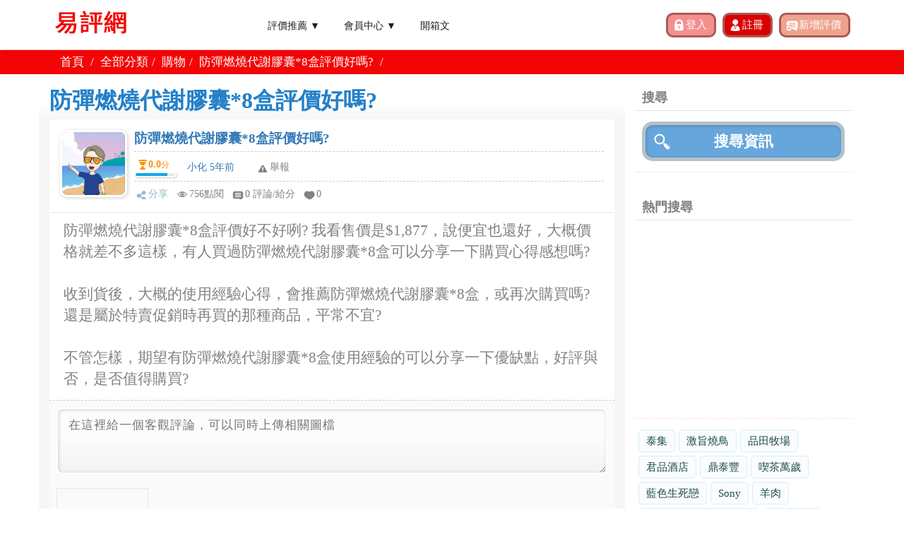

--- FILE ---
content_type: text/html; charset=UTF-8
request_url: https://reviewtw.com/reviews/review.php?id=27443
body_size: 11854
content:
<!DOCTYPE html>
<html lang="zh-tw">
<head>
	<meta charset="utf-8">
    <meta http-equiv="X-UA-Compatible" content="IE=edge">
	<meta http-equiv="Content-Language" content="zh-tw"> 
    <title>防彈燃燒代謝膠囊*8盒評價好嗎?|ReviewTw</title>
	<meta name="title" content="防彈燃燒代謝膠囊*8盒評價好嗎?|ReviewTw" />
	<meta name="description" content="防彈燃燒代謝膠囊*8盒評價好不好咧? 我看售價是$1,877，說便宜也還好，大概價格就差不多這樣，有人買過防彈燃燒代謝膠囊*8盒可以分享一下購買心得感想嗎?

收到貨後，大概的使用經驗心得，會推薦防彈燃燒代謝膠囊*8盒，或再次購買嗎? 還是屬於特賣促銷時再買的那種商品，平常不宜?

不管怎樣，期望有防彈燃燒代謝膠囊*8盒使用經驗的可以分享一下優缺點，好評與否，是否值得購買?" />
	<meta http-equiv="x-dns-prefetch-control" content="on">
	<meta http-equiv='cache-control' content='no-cache'>
	<meta http-equiv='expires' content='0'>
	<meta http-equiv='pragma' content='no-cache'>
    <meta name="viewport" content="width=device-width, initial-scale=1">
	<meta name="robots" content="index,follow" />	
	<meta property="og:site_name" content="易評網"/>
	<meta property="og:title" content="防彈燃燒代謝膠囊*8盒評價好嗎?|ReviewTw" />
	<meta property="og:url" content="https://reviewtw.com/reviews/review.php?id=27443" />
	<meta property="og:type" content="article" />
	<meta property="og:description" content="防彈燃燒代謝膠囊*8盒評價好不好咧? 我看售價是$1,877，說便宜也還好，大概價格就差不多這樣，有人買過防彈燃燒代謝膠囊*8盒可以分享一下購買心得感想嗎?

收到貨後，大概的使用經驗心得，會推薦防彈燃燒代謝膠囊*8盒，或再次購買嗎? 還是屬於特賣促銷時再買的那種商品，平常不宜?

不管怎樣，期望有防彈燃燒代謝膠囊*8盒使用經驗的可以分享一下優缺點，好評與否，是否值得購買?" />
	<meta property="og:image:type" content="image/jpeg" />
	<meta property="og:image" content="https://reviewtw.com/upload/mark/" />
	<meta property="fb:app_id" content="486541025281725" />	
	<meta property="og:image:width" content="720" />
	<meta property="og:image:height" content="540" />
	  
	<link rel="shortcut icon" href="/favicon.ico" > 
<link href="/public/css/css.css?_1633316433" rel="stylesheet"> 
<link href="/public/css/blog.css?_1588262246" rel="stylesheet"> 
<link href="/public/css/bootstrap.min.css" rel="stylesheet"> 
<link href="/public/css/jquery-ui.min.css" rel="stylesheet"> 
<link href="/public/css/jquery-confirm.min.css" rel="stylesheet"> 
<script src="/public/js/jquery-1.11.2.min.js"></script>   
<script src="/public/js/bootstrap.min.js"></script> 
<script src="/public/js/jquery-ui.min.js"></script> 
<script src="/public/js/jquery-confirm.min.js"></script>
<!-- Google Tag Manager -->
<script>(function(w,d,s,l,i){w[l]=w[l]||[];w[l].push({'gtm.start':
new Date().getTime(),event:'gtm.js'});var f=d.getElementsByTagName(s)[0],
j=d.createElement(s),dl=l!='dataLayer'?'&l='+l:'';j.async=true;j.src=
'https://www.googletagmanager.com/gtm.js?id='+i+dl;f.parentNode.insertBefore(j,f);
})(window,document,'script','dataLayer','GTM-P4R2K3C');</script>
<!-- End Google Tag Manager --></head> 
<script data-ad-client="ca-pub-6243631281175197" async src="https://pagead2.googlesyndication.com/pagead/js/adsbygoogle.js"></script>
<link href="/public/css/review.css" rel="stylesheet" type="text/css">
<link href="/public/css/nanogallery2.woff.min.css" rel="stylesheet" type="text/css">
<link href="/public/css/nanogallery2.min.css" rel="stylesheet" type="text/css">
<script src="/public/js/jquery.nanogallery2.js?_=1"></script>


<body class="fixed-header loaded fixed" style="">
<div class="page-box">
<div class="page-box-content">

<div id="fb-root"></div>
<script async defer crossorigin="anonymous" src="https://connect.facebook.net/zh_TW/sdk.js#xfbml=1&version=v7.0&appId=486541025281725&autoLogAppEvents=1"></script>

<!-- Google Tag Manager (noscript) -->
<noscript><iframe src="https://www.googletagmanager.com/ns.html?id=GTM-P4R2K3C"
height="0" width="0" style="display:none;visibility:hidden"></iframe></noscript>
<!-- End Google Tag Manager (noscript) -->
	<header class="header header-two">
	  <div class="header-wrapper">
		<div class="container">
		  <div class="row">
			<div class="col-xs-4 col-md-2 col-lg-3 logo-box">
			  <div class="logo">
				<a href="/">
				  <img src="/public/images/logo.png" class="logo-img" alt="易評網">
				</a> 
			  </div>
			</div><!-- .logo-box -->
			
			<div class="col-xs-8 col-md-10 col-lg-9 right-box">
			  <div class="right-box-wrapper"> 
				<div class="header-icons top_r_sel_box">
										<input class="top_rsel_bbt top_sel_bbt_b" id="btn-login" type="submit" value="登入">
					<input class="top_rsel_bbt top_sel_bbt_c" id="btn-register" type="submit" value="註冊">
										<input class="top_rsel_bbt top_sel_bbt_d" id="btn-add-review" type="submit" value="新增評價">
				</div>
				<script>

					$("#btn-logout")
						.click(function(){
							location="/member/logout.php";
						})

					$("#btn-login")
						.click(function(){
							location="/member/login.php";
						})

					$("#btn-register")
						.click(function(){
							location="/member/register.php";
						})

					$("#btn-add-review")
						.click(function(){
							location="/reviews/review_add.php";
						})
					function member_sub_toggle(){
						$("#member_sub").toggle();
					}
					function blog_sub_toggle(){
						$("#blog_sub").toggle();
					}
				</script>


				<div class="primary">
				  <div class="navbar navbar-default" role="navigation">
					<button type="button" class="navbar-toggle btn-navbar collapsed" data-toggle="collapse" data-target=".primary .navbar-collapse">
					  <span class="text">選單</span>
					  <span class="icon-bar"></span>
					  <span class="icon-bar"></span>
					  <span class="icon-bar"></span>
					</button>
		  
					<nav class="collapse collapsing navbar-collapse">

					<ul class="nav navbar-nav navbar-center">
						<li class="parent">
							<a href="/reviews/review_list.php">評價推薦 ▼</a>
							<ul class="sub">
								<li><a href='https://reviewtw.com/reviews/review_list.php?cat=1'>旅遊</a></li><li><a href='https://reviewtw.com/reviews/review_list.php?cat=2'>商業</a></li><li><a href='https://reviewtw.com/reviews/review_list.php?cat=3'>品牌</a></li><li><a href='https://reviewtw.com/reviews/review_list.php?cat=4'>電影</a></li><li><a href='https://reviewtw.com/reviews/review_list.php?cat=5'>音樂</a></li><li><a href='https://reviewtw.com/reviews/review_list.php?cat=8'>餐廳</a></li><li><a href='https://reviewtw.com/reviews/review_list.php?cat=9'>影集</a></li><li><a href='https://reviewtw.com/reviews/review_list.php?cat=11'>購物</a></li><li><a href='https://reviewtw.com/reviews/review_list.php?cat=12'>書籍</a></li><li><a href='https://reviewtw.com/reviews/review_list.php?cat=31'>房地產</a></li><li><a href='https://reviewtw.com/reviews/review_list.php?cat=33'>投資</a></li><li><a href='https://reviewtw.com/reviews/review_list.php?cat=34'>服務</a></li>    
							</ul>
						</li> 
						<li class="parent">
							<a href="jascript:void(0);" onclick=member_sub_toggle()>會員中心 ▼</a>
							<ul class="sub" id='member_sub'>
																	<li><a href="/member/register.php">註冊</a></li>
									<li><a href="/member/login.php">登入</a></li>
															</ul>
						</li>
						 
						<li class="parent"><a href="/blog/blog_public.php">開箱文</a></li>
						 
					</ul>
					</nav>

				  </div>
				</div><!-- .primary -->
			  </div>
			</div>
			 
		</div>
	  </div><!-- .header-wrapper -->
	</header><!-- .header -->

	<div class="breadcrumb-box">
		<div class="container">
			<ul class="breadcrumb revie_main_bar">
				<li><a href="/">首頁</a> </li> 
				<li><a href="https://reviewtw.com/reviews/review_list.php">全部分類</a></li><li><a href="https://reviewtw.com/reviews/review_list.php?cat=11">購物</a></li><li>防彈燃燒代謝膠囊*8盒評價好嗎?</li>				<li>
					<div class="fb-share-button" data-href="https://reviewtw.com/" data-layout="button_count" data-size="small"><a target="_blank" href="https://www.facebook.com/sharer/sharer.php?u=https%3A%2F%2Freviewtw.com%2F&amp;src=sdkpreparse" class="fb-xfbml-parse-ignore">分享</a></div>
				</li>
			</ul>	
		</div>
	</div><!-- .breadcrumb-box && $_GET['test']=='' -->

	 
	<section id="main">

		<div class="container" style='padding:0'>

			<div class="revie_inpage_left">
				<div class="revie_inl_title">防彈燃燒代謝膠囊*8盒評價好嗎?</div>

				<div class="revie_subject_zone">
										<div class="revie_subject_bars">



						<div class="revie_subj_zone">
						  <div class="revie_subj_usepix">
							<img src="/upload/cust_image/head_102.jpeg?_=172791383">
						  </div>
						  <div class="revie_subj_redata">
							<div class="revie_subj_title">
							  <h3>
								<a href="">防彈燃燒代謝膠囊*8盒評價好嗎?</a>
							  </h3>
							</div>
							<div class="revie_subj_popid">
							  <div>
								<div class="revie_orpo_nober"><p><b>0.0</b><small>分</small></p></div>
								<div class="rever_down_bar"><div class="rever_down_line"></div></div>
							  </div>
							  <p>
								<a href="https://reviewtw.com/reviews/review_public.php?mid=102">小化 5年前</a>
							  </p>
							  <div class="revie_list_rep"><a class="pointer btn-report">舉報</a></div>
							</div>
							<ul class="">
							  <li class="reive_list_sha">
								<a href="https://www.facebook.com/sharer/sharer.php?app_id=232273634441157&amp;kid_directed_site=0&amp;sdk=joey&amp;u=https://reviewtw.com/reviews/review.php?id=27443&amp;display=popup&amp;ref=plugin&amp;src=share_button" target="_blank">分享</a>
							  </li>
							  <li class="reive_list_att"><p>756點閱</p></li>
							  <li class="reive_list_cli"><a href="https://reviewtw.com/reviews/review.php?id=27443">0 評論/給分</a></li>
							  <li class="reive_list_lik"><a class="like_btn" data-id="27443">0</a></li>
							  
							</ul>
						  </div>
						</div>




						
						
						<div class="revie_comm_in report" style='display:none;' > 
							<ul class="revie_posted_bar">
								<li class="revie_main_ltxt">小化 您好!</li>
								<li class="revie_posted_posin"><input class="comm_in_text" type="text" id="report_text" placeholder="請說明檢舉原因"></li>
							</ul> 
							<div class="revie_comment_bar"> 
								<input class="report_bbt" type="button" value="確認送出" data-article-id="27443" data-text-id='report_text' data-cmd='report'>
							</div>
						</div> 
						
						<div class="revie_main_ltxt" style='font-size: 1.5em;'>防彈燃燒代謝膠囊*8盒評價好不好咧? 我看售價是$1,877，說便宜也還好，大概價格就差不多這樣，有人買過防彈燃燒代謝膠囊*8盒可以分享一下購買心得感想嗎?<br />
<br />
收到貨後，大概的使用經驗心得，會推薦防彈燃燒代謝膠囊*8盒，或再次購買嗎? 還是屬於特賣促銷時再買的那種商品，平常不宜?<br />
<br />
不管怎樣，期望有防彈燃燒代謝膠囊*8盒使用經驗的可以分享一下優缺點，好評與否，是否值得購買?</div>
						<div class="revie_subject_bars" id="div_at_img" style="display:none;">
							<div class="revie_subj_zone">
							<span ><image id="at_img" onclick='PreviewImage(this)' style='cursor:pointer;min-width:320px;max-width:100%;display:inline-table' src=''/></span>		
							</div>
						</div>
						
						<div class="revie_comm_in" data-article-id="27443">
							<input type="file"  onchange="readURL(this)"  name="cm_image" id="cm_image" style='display:none'> 
							<ul class="revie_posted_bar">
								<li class="revie_posted_posin_s"><textarea class='remember' id='comment_text' placeholder="在這裡給一個客觀評論，可以同時上傳相關圖檔" required></textarea></li>
							</ul> 



							<div class="row ">
								<div class="form-group col-sm-12">
									<div class="inline" style='display:none'> 
										<div id="slider_y" class='inline' style="height:250px;"></div>
										<canvas id="canvas" width="250" height="250"></canvas>  
										<div id="slider_x" style="width:250px;margin:0 0 20px 15px"></div>
									</div>
									<ul class="blin_comcato" id="btn_upload_open_div">
										<li id="btn_upload_open" class='upload'><a href="javascript:void(0)"  ><img src="/public/images/camera.png"></a></li> 
									</ul> 
								</div>
								<div class="inline" width="100%" style='display:none'> 
									<img id='upload_pohto'></img>  
								</div> 
							</div> 


							<div class="row ">
								<div class="form-group col-sm-12">
									<label>參考網址<span class="text-red">選填外部連結網址</span></label>
									<div class="input-group">
										<span class="input-group-addon mem_linp_tit">&nbsp;</span>
										<span class="mem_linp_bar">
											<input type="text" name="ext_url" id='ext_url' placeholder="選填外部連結網址" value="" class="remember form-control" autocomplete="off" >
										</span>
									</div>
									<label class="help-block with-errors"></label>
								</div>
							</div>

							<div class="revie_reply_bar">
								<ul id='article_score'>
									<div class="revie_fon_tit">給分</div>
									<li class="revie_fon"><span>1</span></li>
									<li class="revie_fon"><span>2</span></li>
									<li class="revie_fon"><span>3</span></li>
									<li class="revie_fon"><span>4</span></li>
									<li class="revie_fon"><span>5</span></li>
								</ul>
							</div>

							<div class="revie_comment_bar rcb"> 
								<div class="revie_posted_pop image_my_pc" style="display:inline-block;vertical-align: middle;margin-top: -5px; background-image:url()"></div>
								<input class="comment_bbt" type="button" value="確認送出" data-article-id="27443">
							</div>
						</div> 

											
					</div>
					
				</div>

				<div class="">
					<script async src="https://pagead2.googlesyndication.com/pagead/js/adsbygoogle.js"></script>
<!-- reviewtw_responsive -->
<ins class="adsbygoogle"
     style="display:block"
     data-ad-client="ca-pub-6243631281175197"
     data-ad-slot="8755142867"
     data-ad-format="auto"
     data-full-width-responsive="true"></ins>
<script>
     (adsbygoogle = window.adsbygoogle || []).push({});
</script>				</div>

				<div class="revie_subject_zone">

					<div class="revie_inl_subtitle">其他相關流行評價</div>
						
										





				

						

					<div class="revie_subject_bars">

						<div class="revie_subj_zone">
						  <div class="revie_subj_usepix">
							<img id="other_list_image_id_108407" src="/upload/cust_image/default_photo.png">
						  </div>
						  <div class="revie_subj_redata">
							<div class="revie_subj_title">
							  <h3>
								<a href="https://reviewtw.com/reviews/review.php?id=108407">nimifdsepd</a>
							  </h3>
							</div>
							<div class="revie_subj_popid">
							  <div>
								<div class="revie_orpo_nober"><p><b>0.0</b><small>分</small></p></div>
								<div class="rever_down_bar"><div class="rever_down_line"></div></div>
							  </div>
							  <p>
								<a href="">gxyhdqvojl 16小時前</a>
							  </p>
							  <div class="revie_list_rep"><a class="pointer btn-report" href="https://reviewtw.com/reviews/review.php?report=1&id=108407">舉報</a></div>
							</div>
							<ul class="">
							  <li class="reive_list_sha">
								<a href="https://www.facebook.com/sharer/sharer.php?app_id=232273634441157&amp;kid_directed_site=0&amp;sdk=joey&amp;u=https://reviewtw.com/reviews/review.php?id=108407&amp;display=popup&amp;ref=plugin&amp;src=share_button" target="_blank">分享</a>
							  </li>
							  <li class="reive_list_att"><p>16點閱</p></li>
							  <li class="reive_list_cli"><a href="https://reviewtw.com/reviews/review.php?id=108407">0 評論/給分</a></li>
							  <li class="reive_list_lik"><a class="like_btn" data-id='108407'>0</a></li>
							  
							</ul>
						  </div>
						</div>







						
						 
					</div>
										





				

						

					<div class="revie_subject_bars">

						<div class="revie_subj_zone">
						  <div class="revie_subj_usepix">
							<img id="other_list_image_id_108406" src="/upload/cust_image/default_photo.png">
						  </div>
						  <div class="revie_subj_redata">
							<div class="revie_subj_title">
							  <h3>
								<a href="https://reviewtw.com/reviews/review.php?id=108406">lduyxjtsmh</a>
							  </h3>
							</div>
							<div class="revie_subj_popid">
							  <div>
								<div class="revie_orpo_nober"><p><b>0.0</b><small>分</small></p></div>
								<div class="rever_down_bar"><div class="rever_down_line"></div></div>
							  </div>
							  <p>
								<a href="">rqtnjtglgy 1天前</a>
							  </p>
							  <div class="revie_list_rep"><a class="pointer btn-report" href="https://reviewtw.com/reviews/review.php?report=1&id=108406">舉報</a></div>
							</div>
							<ul class="">
							  <li class="reive_list_sha">
								<a href="https://www.facebook.com/sharer/sharer.php?app_id=232273634441157&amp;kid_directed_site=0&amp;sdk=joey&amp;u=https://reviewtw.com/reviews/review.php?id=108406&amp;display=popup&amp;ref=plugin&amp;src=share_button" target="_blank">分享</a>
							  </li>
							  <li class="reive_list_att"><p>24點閱</p></li>
							  <li class="reive_list_cli"><a href="https://reviewtw.com/reviews/review.php?id=108406">0 評論/給分</a></li>
							  <li class="reive_list_lik"><a class="like_btn" data-id='108406'>0</a></li>
							  
							</ul>
						  </div>
						</div>







						
						 
					</div>
										





				

						

					<div class="revie_subject_bars">

						<div class="revie_subj_zone">
						  <div class="revie_subj_usepix">
							<img id="other_list_image_id_108405" src="/upload/cust_image/default_photo.png">
						  </div>
						  <div class="revie_subj_redata">
							<div class="revie_subj_title">
							  <h3>
								<a href="https://reviewtw.com/reviews/review.php?id=108405">WUqIUQDFGidChreGaOwDvdY</a>
							  </h3>
							</div>
							<div class="revie_subj_popid">
							  <div>
								<div class="revie_orpo_nober"><p><b>0.0</b><small>分</small></p></div>
								<div class="rever_down_bar"><div class="rever_down_line"></div></div>
							  </div>
							  <p>
								<a href="">SfXPeJccfvRPmvAVG 2天前</a>
							  </p>
							  <div class="revie_list_rep"><a class="pointer btn-report" href="https://reviewtw.com/reviews/review.php?report=1&id=108405">舉報</a></div>
							</div>
							<ul class="">
							  <li class="reive_list_sha">
								<a href="https://www.facebook.com/sharer/sharer.php?app_id=232273634441157&amp;kid_directed_site=0&amp;sdk=joey&amp;u=https://reviewtw.com/reviews/review.php?id=108405&amp;display=popup&amp;ref=plugin&amp;src=share_button" target="_blank">分享</a>
							  </li>
							  <li class="reive_list_att"><p>24點閱</p></li>
							  <li class="reive_list_cli"><a href="https://reviewtw.com/reviews/review.php?id=108405">0 評論/給分</a></li>
							  <li class="reive_list_lik"><a class="like_btn" data-id='108405'>0</a></li>
							  
							</ul>
						  </div>
						</div>







						
						 
					</div>
										





				

						

					<div class="revie_subject_bars">

						<div class="revie_subj_zone">
						  <div class="revie_subj_usepix">
							<img id="other_list_image_id_108404" src="/upload/cust_image/default_photo.png">
						  </div>
						  <div class="revie_subj_redata">
							<div class="revie_subj_title">
							  <h3>
								<a href="https://reviewtw.com/reviews/review.php?id=108404">wmdgtlznsl</a>
							  </h3>
							</div>
							<div class="revie_subj_popid">
							  <div>
								<div class="revie_orpo_nober"><p><b>0.0</b><small>分</small></p></div>
								<div class="rever_down_bar"><div class="rever_down_line"></div></div>
							  </div>
							  <p>
								<a href="">yoehldgyik 2天前</a>
							  </p>
							  <div class="revie_list_rep"><a class="pointer btn-report" href="https://reviewtw.com/reviews/review.php?report=1&id=108404">舉報</a></div>
							</div>
							<ul class="">
							  <li class="reive_list_sha">
								<a href="https://www.facebook.com/sharer/sharer.php?app_id=232273634441157&amp;kid_directed_site=0&amp;sdk=joey&amp;u=https://reviewtw.com/reviews/review.php?id=108404&amp;display=popup&amp;ref=plugin&amp;src=share_button" target="_blank">分享</a>
							  </li>
							  <li class="reive_list_att"><p>24點閱</p></li>
							  <li class="reive_list_cli"><a href="https://reviewtw.com/reviews/review.php?id=108404">0 評論/給分</a></li>
							  <li class="reive_list_lik"><a class="like_btn" data-id='108404'>0</a></li>
							  
							</ul>
						  </div>
						</div>







						
						 
					</div>
										





				

						

					<div class="revie_subject_bars">

						<div class="revie_subj_zone">
						  <div class="revie_subj_usepix">
							<img id="other_list_image_id_108403" src="/upload/cust_image/default_photo.png">
						  </div>
						  <div class="revie_subj_redata">
							<div class="revie_subj_title">
							  <h3>
								<a href="https://reviewtw.com/reviews/review.php?id=108403">oujmxsguon</a>
							  </h3>
							</div>
							<div class="revie_subj_popid">
							  <div>
								<div class="revie_orpo_nober"><p><b>0.0</b><small>分</small></p></div>
								<div class="rever_down_bar"><div class="rever_down_line"></div></div>
							  </div>
							  <p>
								<a href="">plhwiwshuq 2天前</a>
							  </p>
							  <div class="revie_list_rep"><a class="pointer btn-report" href="https://reviewtw.com/reviews/review.php?report=1&id=108403">舉報</a></div>
							</div>
							<ul class="">
							  <li class="reive_list_sha">
								<a href="https://www.facebook.com/sharer/sharer.php?app_id=232273634441157&amp;kid_directed_site=0&amp;sdk=joey&amp;u=https://reviewtw.com/reviews/review.php?id=108403&amp;display=popup&amp;ref=plugin&amp;src=share_button" target="_blank">分享</a>
							  </li>
							  <li class="reive_list_att"><p>30點閱</p></li>
							  <li class="reive_list_cli"><a href="https://reviewtw.com/reviews/review.php?id=108403">0 評論/給分</a></li>
							  <li class="reive_list_lik"><a class="like_btn" data-id='108403'>0</a></li>
							  
							</ul>
						  </div>
						</div>







						
						 
					</div>
										





				

						

					<div class="revie_subject_bars">

						<div class="revie_subj_zone">
						  <div class="revie_subj_usepix">
							<img id="other_list_image_id_108402" src="/upload/cust_image/default_photo.png">
						  </div>
						  <div class="revie_subj_redata">
							<div class="revie_subj_title">
							  <h3>
								<a href="https://reviewtw.com/reviews/review.php?id=108402">kgxihkygeq</a>
							  </h3>
							</div>
							<div class="revie_subj_popid">
							  <div>
								<div class="revie_orpo_nober"><p><b>0.0</b><small>分</small></p></div>
								<div class="rever_down_bar"><div class="rever_down_line"></div></div>
							  </div>
							  <p>
								<a href="">vmsgsrvgpn 2天前</a>
							  </p>
							  <div class="revie_list_rep"><a class="pointer btn-report" href="https://reviewtw.com/reviews/review.php?report=1&id=108402">舉報</a></div>
							</div>
							<ul class="">
							  <li class="reive_list_sha">
								<a href="https://www.facebook.com/sharer/sharer.php?app_id=232273634441157&amp;kid_directed_site=0&amp;sdk=joey&amp;u=https://reviewtw.com/reviews/review.php?id=108402&amp;display=popup&amp;ref=plugin&amp;src=share_button" target="_blank">分享</a>
							  </li>
							  <li class="reive_list_att"><p>29點閱</p></li>
							  <li class="reive_list_cli"><a href="https://reviewtw.com/reviews/review.php?id=108402">0 評論/給分</a></li>
							  <li class="reive_list_lik"><a class="like_btn" data-id='108402'>0</a></li>
							  
							</ul>
						  </div>
						</div>







						
						 
					</div>
										





				

						

					<div class="revie_subject_bars">

						<div class="revie_subj_zone">
						  <div class="revie_subj_usepix">
							<img id="other_list_image_id_108401" src="/upload/cust_image/default_photo.png">
						  </div>
						  <div class="revie_subj_redata">
							<div class="revie_subj_title">
							  <h3>
								<a href="https://reviewtw.com/reviews/review.php?id=108401">tennnzesmp</a>
							  </h3>
							</div>
							<div class="revie_subj_popid">
							  <div>
								<div class="revie_orpo_nober"><p><b>0.0</b><small>分</small></p></div>
								<div class="rever_down_bar"><div class="rever_down_line"></div></div>
							  </div>
							  <p>
								<a href="">fjjmwrsuyj 2天前</a>
							  </p>
							  <div class="revie_list_rep"><a class="pointer btn-report" href="https://reviewtw.com/reviews/review.php?report=1&id=108401">舉報</a></div>
							</div>
							<ul class="">
							  <li class="reive_list_sha">
								<a href="https://www.facebook.com/sharer/sharer.php?app_id=232273634441157&amp;kid_directed_site=0&amp;sdk=joey&amp;u=https://reviewtw.com/reviews/review.php?id=108401&amp;display=popup&amp;ref=plugin&amp;src=share_button" target="_blank">分享</a>
							  </li>
							  <li class="reive_list_att"><p>34點閱</p></li>
							  <li class="reive_list_cli"><a href="https://reviewtw.com/reviews/review.php?id=108401">0 評論/給分</a></li>
							  <li class="reive_list_lik"><a class="like_btn" data-id='108401'>0</a></li>
							  
							</ul>
						  </div>
						</div>







						
						 
					</div>
										





				

						

					<div class="revie_subject_bars">

						<div class="revie_subj_zone">
						  <div class="revie_subj_usepix">
							<img id="other_list_image_id_108400" src="/upload/cust_image/default_photo.png">
						  </div>
						  <div class="revie_subj_redata">
							<div class="revie_subj_title">
							  <h3>
								<a href="https://reviewtw.com/reviews/review.php?id=108400">qpopijkgfl</a>
							  </h3>
							</div>
							<div class="revie_subj_popid">
							  <div>
								<div class="revie_orpo_nober"><p><b>0.0</b><small>分</small></p></div>
								<div class="rever_down_bar"><div class="rever_down_line"></div></div>
							  </div>
							  <p>
								<a href="">shrlskmztg 3天前</a>
							  </p>
							  <div class="revie_list_rep"><a class="pointer btn-report" href="https://reviewtw.com/reviews/review.php?report=1&id=108400">舉報</a></div>
							</div>
							<ul class="">
							  <li class="reive_list_sha">
								<a href="https://www.facebook.com/sharer/sharer.php?app_id=232273634441157&amp;kid_directed_site=0&amp;sdk=joey&amp;u=https://reviewtw.com/reviews/review.php?id=108400&amp;display=popup&amp;ref=plugin&amp;src=share_button" target="_blank">分享</a>
							  </li>
							  <li class="reive_list_att"><p>41點閱</p></li>
							  <li class="reive_list_cli"><a href="https://reviewtw.com/reviews/review.php?id=108400">0 評論/給分</a></li>
							  <li class="reive_list_lik"><a class="like_btn" data-id='108400'>0</a></li>
							  
							</ul>
						  </div>
						</div>







						
						 
					</div>
										





				

						

					<div class="revie_subject_bars">

						<div class="revie_subj_zone">
						  <div class="revie_subj_usepix">
							<img id="other_list_image_id_108399" src="/upload/cust_image/default_photo.png">
						  </div>
						  <div class="revie_subj_redata">
							<div class="revie_subj_title">
							  <h3>
								<a href="https://reviewtw.com/reviews/review.php?id=108399">hugsgodiex</a>
							  </h3>
							</div>
							<div class="revie_subj_popid">
							  <div>
								<div class="revie_orpo_nober"><p><b>0.0</b><small>分</small></p></div>
								<div class="rever_down_bar"><div class="rever_down_line"></div></div>
							  </div>
							  <p>
								<a href="">wkervpjqfr 3天前</a>
							  </p>
							  <div class="revie_list_rep"><a class="pointer btn-report" href="https://reviewtw.com/reviews/review.php?report=1&id=108399">舉報</a></div>
							</div>
							<ul class="">
							  <li class="reive_list_sha">
								<a href="https://www.facebook.com/sharer/sharer.php?app_id=232273634441157&amp;kid_directed_site=0&amp;sdk=joey&amp;u=https://reviewtw.com/reviews/review.php?id=108399&amp;display=popup&amp;ref=plugin&amp;src=share_button" target="_blank">分享</a>
							  </li>
							  <li class="reive_list_att"><p>42點閱</p></li>
							  <li class="reive_list_cli"><a href="https://reviewtw.com/reviews/review.php?id=108399">0 評論/給分</a></li>
							  <li class="reive_list_lik"><a class="like_btn" data-id='108399'>0</a></li>
							  
							</ul>
						  </div>
						</div>







						
						 
					</div>
										





				

						

					<div class="revie_subject_bars">

						<div class="revie_subj_zone">
						  <div class="revie_subj_usepix">
							<img id="other_list_image_id_108398" src="/upload/cust_image/default_photo.png">
						  </div>
						  <div class="revie_subj_redata">
							<div class="revie_subj_title">
							  <h3>
								<a href="https://reviewtw.com/reviews/review.php?id=108398">liksqxmqmr</a>
							  </h3>
							</div>
							<div class="revie_subj_popid">
							  <div>
								<div class="revie_orpo_nober"><p><b>0.0</b><small>分</small></p></div>
								<div class="rever_down_bar"><div class="rever_down_line"></div></div>
							  </div>
							  <p>
								<a href="">pnvwtsvjdj 4天前</a>
							  </p>
							  <div class="revie_list_rep"><a class="pointer btn-report" href="https://reviewtw.com/reviews/review.php?report=1&id=108398">舉報</a></div>
							</div>
							<ul class="">
							  <li class="reive_list_sha">
								<a href="https://www.facebook.com/sharer/sharer.php?app_id=232273634441157&amp;kid_directed_site=0&amp;sdk=joey&amp;u=https://reviewtw.com/reviews/review.php?id=108398&amp;display=popup&amp;ref=plugin&amp;src=share_button" target="_blank">分享</a>
							  </li>
							  <li class="reive_list_att"><p>46點閱</p></li>
							  <li class="reive_list_cli"><a href="https://reviewtw.com/reviews/review.php?id=108398">0 評論/給分</a></li>
							  <li class="reive_list_lik"><a class="like_btn" data-id='108398'>0</a></li>
							  
							</ul>
						  </div>
						</div>







						
						 
					</div>
										





				

						

					<div class="revie_subject_bars">

						<div class="revie_subj_zone">
						  <div class="revie_subj_usepix">
							<img id="other_list_image_id_108397" src="/upload/cust_image/default_photo.png">
						  </div>
						  <div class="revie_subj_redata">
							<div class="revie_subj_title">
							  <h3>
								<a href="https://reviewtw.com/reviews/review.php?id=108397">yonsdynkqi</a>
							  </h3>
							</div>
							<div class="revie_subj_popid">
							  <div>
								<div class="revie_orpo_nober"><p><b>0.0</b><small>分</small></p></div>
								<div class="rever_down_bar"><div class="rever_down_line"></div></div>
							  </div>
							  <p>
								<a href="">nxoxrhpeer 4天前</a>
							  </p>
							  <div class="revie_list_rep"><a class="pointer btn-report" href="https://reviewtw.com/reviews/review.php?report=1&id=108397">舉報</a></div>
							</div>
							<ul class="">
							  <li class="reive_list_sha">
								<a href="https://www.facebook.com/sharer/sharer.php?app_id=232273634441157&amp;kid_directed_site=0&amp;sdk=joey&amp;u=https://reviewtw.com/reviews/review.php?id=108397&amp;display=popup&amp;ref=plugin&amp;src=share_button" target="_blank">分享</a>
							  </li>
							  <li class="reive_list_att"><p>46點閱</p></li>
							  <li class="reive_list_cli"><a href="https://reviewtw.com/reviews/review.php?id=108397">0 評論/給分</a></li>
							  <li class="reive_list_lik"><a class="like_btn" data-id='108397'>0</a></li>
							  
							</ul>
						  </div>
						</div>







						
						 
					</div>
										





				

						

					<div class="revie_subject_bars">

						<div class="revie_subj_zone">
						  <div class="revie_subj_usepix">
							<img id="other_list_image_id_108396" src="/upload/cust_image/default_photo.png">
						  </div>
						  <div class="revie_subj_redata">
							<div class="revie_subj_title">
							  <h3>
								<a href="https://reviewtw.com/reviews/review.php?id=108396">zftztjglyh</a>
							  </h3>
							</div>
							<div class="revie_subj_popid">
							  <div>
								<div class="revie_orpo_nober"><p><b>0.0</b><small>分</small></p></div>
								<div class="rever_down_bar"><div class="rever_down_line"></div></div>
							  </div>
							  <p>
								<a href="">yhiksmtums 4天前</a>
							  </p>
							  <div class="revie_list_rep"><a class="pointer btn-report" href="https://reviewtw.com/reviews/review.php?report=1&id=108396">舉報</a></div>
							</div>
							<ul class="">
							  <li class="reive_list_sha">
								<a href="https://www.facebook.com/sharer/sharer.php?app_id=232273634441157&amp;kid_directed_site=0&amp;sdk=joey&amp;u=https://reviewtw.com/reviews/review.php?id=108396&amp;display=popup&amp;ref=plugin&amp;src=share_button" target="_blank">分享</a>
							  </li>
							  <li class="reive_list_att"><p>44點閱</p></li>
							  <li class="reive_list_cli"><a href="https://reviewtw.com/reviews/review.php?id=108396">0 評論/給分</a></li>
							  <li class="reive_list_lik"><a class="like_btn" data-id='108396'>0</a></li>
							  
							</ul>
						  </div>
						</div>







						
						 
					</div>
										





				

						

					<div class="revie_subject_bars">

						<div class="revie_subj_zone">
						  <div class="revie_subj_usepix">
							<img id="other_list_image_id_108395" src="/upload/cust_image/default_photo.png">
						  </div>
						  <div class="revie_subj_redata">
							<div class="revie_subj_title">
							  <h3>
								<a href="https://reviewtw.com/reviews/review.php?id=108395">dqyuuvwlxw</a>
							  </h3>
							</div>
							<div class="revie_subj_popid">
							  <div>
								<div class="revie_orpo_nober"><p><b>0.0</b><small>分</small></p></div>
								<div class="rever_down_bar"><div class="rever_down_line"></div></div>
							  </div>
							  <p>
								<a href="">vsdlsqfyfe 5天前</a>
							  </p>
							  <div class="revie_list_rep"><a class="pointer btn-report" href="https://reviewtw.com/reviews/review.php?report=1&id=108395">舉報</a></div>
							</div>
							<ul class="">
							  <li class="reive_list_sha">
								<a href="https://www.facebook.com/sharer/sharer.php?app_id=232273634441157&amp;kid_directed_site=0&amp;sdk=joey&amp;u=https://reviewtw.com/reviews/review.php?id=108395&amp;display=popup&amp;ref=plugin&amp;src=share_button" target="_blank">分享</a>
							  </li>
							  <li class="reive_list_att"><p>42點閱</p></li>
							  <li class="reive_list_cli"><a href="https://reviewtw.com/reviews/review.php?id=108395">0 評論/給分</a></li>
							  <li class="reive_list_lik"><a class="like_btn" data-id='108395'>0</a></li>
							  
							</ul>
						  </div>
						</div>







						
						 
					</div>
										





				

						

					<div class="revie_subject_bars">

						<div class="revie_subj_zone">
						  <div class="revie_subj_usepix">
							<img id="other_list_image_id_108394" src="/upload/cust_image/default_photo.png">
						  </div>
						  <div class="revie_subj_redata">
							<div class="revie_subj_title">
							  <h3>
								<a href="https://reviewtw.com/reviews/review.php?id=108394">zvdwjyrtww</a>
							  </h3>
							</div>
							<div class="revie_subj_popid">
							  <div>
								<div class="revie_orpo_nober"><p><b>0.0</b><small>分</small></p></div>
								<div class="rever_down_bar"><div class="rever_down_line"></div></div>
							  </div>
							  <p>
								<a href="">zifrdnmfki 5天前</a>
							  </p>
							  <div class="revie_list_rep"><a class="pointer btn-report" href="https://reviewtw.com/reviews/review.php?report=1&id=108394">舉報</a></div>
							</div>
							<ul class="">
							  <li class="reive_list_sha">
								<a href="https://www.facebook.com/sharer/sharer.php?app_id=232273634441157&amp;kid_directed_site=0&amp;sdk=joey&amp;u=https://reviewtw.com/reviews/review.php?id=108394&amp;display=popup&amp;ref=plugin&amp;src=share_button" target="_blank">分享</a>
							  </li>
							  <li class="reive_list_att"><p>62點閱</p></li>
							  <li class="reive_list_cli"><a href="https://reviewtw.com/reviews/review.php?id=108394">0 評論/給分</a></li>
							  <li class="reive_list_lik"><a class="like_btn" data-id='108394'>0</a></li>
							  
							</ul>
						  </div>
						</div>







						
						 
					</div>
										





				

						

					<div class="revie_subject_bars">

						<div class="revie_subj_zone">
						  <div class="revie_subj_usepix">
							<img id="other_list_image_id_108393" src="/upload/cust_image/default_photo.png">
						  </div>
						  <div class="revie_subj_redata">
							<div class="revie_subj_title">
							  <h3>
								<a href="https://reviewtw.com/reviews/review.php?id=108393">yzgmqwoyqx</a>
							  </h3>
							</div>
							<div class="revie_subj_popid">
							  <div>
								<div class="revie_orpo_nober"><p><b>0.0</b><small>分</small></p></div>
								<div class="rever_down_bar"><div class="rever_down_line"></div></div>
							  </div>
							  <p>
								<a href="">njgirehvqv 5天前</a>
							  </p>
							  <div class="revie_list_rep"><a class="pointer btn-report" href="https://reviewtw.com/reviews/review.php?report=1&id=108393">舉報</a></div>
							</div>
							<ul class="">
							  <li class="reive_list_sha">
								<a href="https://www.facebook.com/sharer/sharer.php?app_id=232273634441157&amp;kid_directed_site=0&amp;sdk=joey&amp;u=https://reviewtw.com/reviews/review.php?id=108393&amp;display=popup&amp;ref=plugin&amp;src=share_button" target="_blank">分享</a>
							  </li>
							  <li class="reive_list_att"><p>51點閱</p></li>
							  <li class="reive_list_cli"><a href="https://reviewtw.com/reviews/review.php?id=108393">0 評論/給分</a></li>
							  <li class="reive_list_lik"><a class="like_btn" data-id='108393'>0</a></li>
							  
							</ul>
						  </div>
						</div>







						
						 
					</div>
					 
				</div>	
			</div>

			<div class="revie_inpage_right">

				<div class="revie_inr_title">搜尋</div>


				<div class="revie_inr_bar revie_sher_box"> 
					<input class="inq_s_pix" type="submit" value="搜尋資訊"> 
				</div>

				<div class="revie_inr_title">熱門搜尋</div>

				<div class="revie_shebbt_bar">
					<script async src="https://pagead2.googlesyndication.com/pagead/js/adsbygoogle.js"></script>
<!-- reviewtw_responsive -->
<ins class="adsbygoogle"
     style="display:block"
     data-ad-client="ca-pub-6243631281175197"
     data-ad-slot="8755142867"
     data-ad-format="auto"
     data-full-width-responsive="true"></ins>
<script>
     (adsbygoogle = window.adsbygoogle || []).push({});
</script>				</div>

				<div class="revie_shebbt_bar">
					<ul class="">
						<li><a href='https://reviewtw.com/review/review_search.php?q=泰集'>泰集</a></li><li><a href='https://reviewtw.com/review/review_search.php?q=激旨燒鳥'>激旨燒鳥</a></li><li><a href='https://reviewtw.com/review/review_search.php?q=品田牧場'>品田牧場</a></li><li><a href='https://reviewtw.com/review/review_search.php?q=君品酒店'>君品酒店</a></li><li><a href='https://reviewtw.com/review/review_search.php?q=鼎泰豐'>鼎泰豐</a></li><li><a href='https://reviewtw.com/review/review_search.php?q=喫茶萬歲'>喫茶萬歲</a></li><li><a href='https://reviewtw.com/review/review_search.php?q=藍色生死戀'>藍色生死戀</a></li><li><a href='https://reviewtw.com/review/review_search.php?q=Sony'>Sony</a></li><li><a href='https://reviewtw.com/review/review_search.php?q=羊肉'>羊肉</a></li><li><a href='https://reviewtw.com/review/review_search.php?q=這種事、人家不知道啦'>這種事、人家不知道啦</a></li><li><a href='https://reviewtw.com/review/review_search.php?q=出閨閣記'>出閨閣記</a></li><li><a href='https://reviewtw.com/review/review_search.php?q=Xperia 1 II'>Xperia 1 II</a></li><li><a href='https://reviewtw.com/review/review_search.php?q=浪子回頭'>浪子回頭</a></li><li><a href='https://reviewtw.com/review/review_search.php?q=再見，不要再見'>再見，不要再見</a></li><li><a href='https://reviewtw.com/review/review_search.php?q=甜妻好廚藝'>甜妻好廚藝</a></li><li><a href='https://reviewtw.com/review/review_search.php?q=再見不要再見'>再見不要再見</a></li><li><a href='https://reviewtw.com/review/review_search.php?q=冬季戰爭'>冬季戰爭</a></li><li><a href='https://reviewtw.com/review/review_search.php?q=健身環大冒險'>健身環大冒險</a></li><li><a href='https://reviewtw.com/review/review_search.php?q=tinder評價'>tinder評價</a></li><li><a href='https://reviewtw.com/review/review_search.php?q=皮諾丘'>皮諾丘</a></li><li><a href='https://reviewtw.com/review/review_search.php?q=操作'>操作</a></li><li><a href='https://reviewtw.com/review/review_search.php?q=AOC電視'>AOC電視</a></li><li><a href='https://reviewtw.com/review/review_search.php?q=大淨氏'>大淨氏</a></li><li><a href='https://reviewtw.com/review/review_search.php?q=日勝新京站'>日勝新京站</a></li><li><a href='https://reviewtw.com/review/review_search.php?q=森友會'>森友會</a></li><li><a href='https://reviewtw.com/review/review_search.php?q=清運'>清運</a></li><li><a href='https://reviewtw.com/review/review_search.php?q=Switch'>Switch</a></li><li><a href='https://reviewtw.com/review/review_search.php?q=DCS-8300LH'>DCS-8300LH</a></li><li><a href='https://reviewtw.com/review/review_search.php?q=D-link DCS-8300L'>D-link DCS-8300L</a></li><li><a href='https://reviewtw.com/review/review_search.php?q=1028'>1028</a></li><li><a href='https://reviewtw.com/review/review_search.php?q=死亡艾莉絲'>死亡艾莉絲</a></li><li><a href='https://reviewtw.com/review/review_search.php?q=死亡愛麗絲'>死亡愛麗絲</a></li><li><a href='https://reviewtw.com/review/review_search.php?q=麥當勞'>麥當勞</a></li><li><a href='https://reviewtw.com/review/review_search.php?q=APM Monaco飾品評價?'>APM Monaco飾品評價?</a></li><li><a href='https://reviewtw.com/review/review_search.php?q=BottegaVeneta飾品評'>BottegaVeneta飾品評</a></li><li><a href='https://reviewtw.com/review/review_search.php?q=BottegaVeneta飾品評'>BottegaVeneta飾品評</a></li><li><a href='https://reviewtw.com/review/review_search.php?q=站著吃烤肉評價，站著吃烤肉好吃嗎'>站著吃烤肉評價，站著吃烤肉好吃嗎</a></li><li><a href='https://reviewtw.com/review/review_search.php?q=z flip'>z flip</a></li><li><a href='https://reviewtw.com/review/review_search.php?q=1995'>1995</a></li><li><a href='https://reviewtw.com/review/review_search.php?q=泰式'>泰式</a></li><li><a href='https://reviewtw.com/review/review_search.php?q=火鍋'>火鍋</a></li><li><a href='https://reviewtw.com/review/review_search.php?q=燒肉''>燒肉'</a></li><li><a href='https://reviewtw.com/review/review_search.php?q=燒肉'>燒肉</a></li><li><a href='https://reviewtw.com/review/review_search.php?q=壽喜燒'>壽喜燒</a></li><li><a href='https://reviewtw.com/review/review_search.php?q=MOMO'>MOMO</a></li><li><a href='https://reviewtw.com/review/review_search.php?q=MOMO壽喜燒'>MOMO壽喜燒</a></li><li><a href='https://reviewtw.com/review/review_search.php?q=鎮魂'>鎮魂</a></li><li><a href='https://reviewtw.com/review/review_search.php?q=火村英生'>火村英生</a></li><li><a href='https://reviewtw.com/review/review_search.php?q=太空戰士'>太空戰士</a></li><li><a href='https://reviewtw.com/review/review_search.php?q=魔道祖師'>魔道祖師</a></li><li><a href='https://reviewtw.com/review/review_search.php?q=iphone'>iphone</a></li><li><a href='https://reviewtw.com/review/review_search.php?q=東野圭吾'>東野圭吾</a></li><li><a href='https://reviewtw.com/review/review_search.php?q=丹布朗'>丹布朗</a></li><li><a href='https://reviewtw.com/review/review_search.php?q=法蘭克肉舖'>法蘭克肉舖</a></li><li><a href='https://reviewtw.com/review/review_search.php?q=鄭多燕'>鄭多燕</a></li><li><a href='https://reviewtw.com/review/review_search.php?q=ＢＬ'>ＢＬ</a></li><li><a href='https://reviewtw.com/review/review_search.php?q=推理小說'>推理小說</a></li><li><a href='https://reviewtw.com/review/review_search.php?q=電子書'>電子書</a></li><li><a href='https://reviewtw.com/review/review_search.php?q=送禮'>送禮</a></li><li><a href='https://reviewtw.com/review/review_search.php?q=送男友'>送男友</a></li><li><a href='https://reviewtw.com/review/review_search.php?q=送女友'>送女友</a></li><li><a href='https://reviewtw.com/review/review_search.php?q=朱一龍'>朱一龍</a></li><li><a href='https://reviewtw.com/review/review_search.php?q=勝博殿'>勝博殿</a></li><li><a href='https://reviewtw.com/review/review_search.php?q=盜墓筆記'>盜墓筆記</a></li><li><a href='https://reviewtw.com/review/review_search.php?q=王者天下'>王者天下</a></li><li><a href='https://reviewtw.com/review/review_search.php?q=夫妻的世界'>夫妻的世界</a></li><li><a href='https://reviewtw.com/review/review_search.php?q=夫婦的世界'>夫婦的世界</a></li><li><a href='https://reviewtw.com/review/review_search.php?q=愛的迫降'>愛的迫降</a></li><li><a href='https://reviewtw.com/review/review_search.php?q=建國大業'>建國大業</a></li><li><a href='https://reviewtw.com/review/review_search.php?q=建國'>建國</a></li><li><a href='https://reviewtw.com/review/review_search.php?q=大業'>大業</a></li><li><a href='https://reviewtw.com/review/review_search.php?q=samsung'>samsung</a></li><li><a href='https://reviewtw.com/review/review_search.php?q=與神同行'>與神同行</a></li><li><a href='https://reviewtw.com/review/review_search.php?q=s20+'>s20+</a></li><li><a href='https://reviewtw.com/review/review_search.php?q=紅粉驚魂'>紅粉驚魂</a></li><li><a href='https://reviewtw.com/review/review_search.php?q=展志學'>展志學</a></li><li><a href='https://reviewtw.com/review/review_search.php?q=宜雄玉潤'>宜雄玉潤</a></li><li><a href='https://reviewtw.com/review/review_search.php?q=九揚華威'>九揚華威</a></li><li><a href='https://reviewtw.com/review/review_search.php?q=威均峰澤'>威均峰澤</a></li><li><a href='https://reviewtw.com/review/review_search.php?q=怠惰魔王的轉職條件'>怠惰魔王的轉職條件</a></li><li><a href='https://reviewtw.com/review/review_search.php?q=登山鞋'>登山鞋</a></li><li><a href='https://reviewtw.com/review/review_search.php?q=肯德基'>肯德基</a></li><li><a href='https://reviewtw.com/review/review_search.php?q=操作評價'>操作評價</a></li><li><a href='https://reviewtw.com/review/review_search.php?q=人性課外課'>人性課外課</a></li><li><a href='https://reviewtw.com/review/review_search.php?q=archer a6'>archer a6</a></li><li><a href='https://reviewtw.com/review/review_search.php?q=archer'>archer</a></li><li><a href='https://reviewtw.com/review/review_search.php?q=1000'>1000</a></li><li><a href='https://reviewtw.com/review/review_search.php?q=通天狄仁傑'>通天狄仁傑</a></li><li><a href='https://reviewtw.com/review/review_search.php?q=軍師'>軍師</a></li><li><a href='https://reviewtw.com/review/review_search.php?q=高效鎖鮮袋'>高效鎖鮮袋</a></li><li><a href='https://reviewtw.com/review/review_search.php?q=阿凡達'>阿凡達</a></li><li><a href='https://reviewtw.com/review/review_search.php?q=FT-LEF101'>FT-LEF101</a></li><li><a href='https://reviewtw.com/review/review_search.php?q=跳床'>跳床</a></li><li><a href='https://reviewtw.com/review/review_search.php?q=太子松馥'>太子松馥</a></li><li><a href='https://reviewtw.com/review/review_search.php?q=電影'>電影</a></li><li><a href='https://reviewtw.com/review/review_search.php?q=薯條'>薯條</a></li><li><a href='https://reviewtw.com/review/review_search.php?q=肯德基的炸雞'>肯德基的炸雞</a></li><li><a href='https://reviewtw.com/review/review_search.php?q=modern family'>modern family</a></li><li><a href='https://reviewtw.com/review/review_search.php?q=廚藝'>廚藝</a></li><li><a href='https://reviewtw.com/review/review_search.php?q=蚊子'>蚊子</a></li>   
					</ul>
				</div>
		</div>
 
	</section><!-- #main -->
</div><!-- .page-box-content -->
</div><!-- .page-box -->


<script>
var is_login = "";	
var alertS = "";	

var comment_ids=[];

if(alertS>''){
	$.alert({ title: '消息'+'!', content: alertS });
}
 
$(".inq_s_pix")
	.click(function(){
		location.href = "https://reviewtw.com/reviews/review_search.php";
	})

var csrftoken = "6dc469913fbd5f0e8138026402e9fe2c";

$(".delete-article")
	.click(function(){ 
		var aid = $(this).attr('data-article-id')
		var data={csrftoken:csrftoken,aid:aid}
		var posturl="/reviews/article_inactive.php"; 
		$.post(posturl,data,function(resp){ 
			if(resp.error>''){
				$.alert({ title: '注意'+'!', content: resp.error, });
			} else { 	
				location.reload();
			}
		},"json");
	})


$(".delete-comment")
	.click(function(){
		var coffee_id = "0"; 
		var ccid = $(this).attr('data-cc-id')
		var aid = $(this).attr('data-article-id')
		var data={csrftoken:csrftoken,ccid:ccid, coffee:coffee_id}
		var posturl="/reviews/comment_inactive.php"; 
		$.post(posturl,data,function(resp){ 
			if(resp.error>''){
				$.alert({ title: '注意'+'!', content: resp.error, });
			} else { 
				var comment_id =resp.comment_id;
				var member_id = ""; 
				/*
				$.post("https://photo.reviewtw.com/removeReviews.php",{res_id:ccid},function(resp){
					//if(console.log)console.log(resp)
				});*/

				location.reload();
			}
		},"json");
	})

$(".like_btn")
	.click(function(){
		var $this = $(this); 
		var id = $this.attr('data-id');
		var table = $this.attr('data-table');
		var data={csrftoken:csrftoken,id:id,table:table}
		var posturl="/reviews/like_article.php"; 
		$.post(posturl,data,function(resp){ 
			if(resp.error>''){
				$.alert({ title: '注意'+'!', content: resp.error, });
			} else if(resp.reload==true){ 
				$this.html("+1")
				//reload(resp.message);
			}
		},"json");
		
	});
 			 

var point=0;
$(".comment_bbt")
	.click(function(){
		var $this = $(this); 
		var coffee_id = "0"; 
		var article_id = $this.attr("data-article-id"); 
		var text = $("#comment_text").val();  
		var ext_url = $("#ext_url").val();  
		
		var data={csrftoken:csrftoken, article_id:article_id, text:text, cmd:"comment_bbt",point:point, coffee:coffee_id, ext_url:ext_url}
		var posturl="/lib/add_comment.php";  
		var error="";
		if(text=='') error="評論不可空白";
		if(point<1) error="必須給分";
		if(error>''){
			$.alert({ title: '注意'+'!', content: error});
		} else {
			$.post(posturl,data,function(resp){
				//if(console.log)console.log(resp);
				if(resp.login>''){
					fb_login('noreload');
				} else if(resp.error>''){
					if(resp.error=="恭喜，給評成功"){ 
						$(".remember")
							.each(function(){ 
								var name = $(this).attr('name'); 
								localStorage.setItem("remember_"+name,''); 
							})
						
						var comment_id =resp.comment_id;
						var member_id = ""; 
						$.post("https://photo.reviewtw.com/reviews_image_success.php",{article_id:article_id, member_id:member_id, res_id:comment_id},function(resp){
							//if(console.log)console.log(resp)
						});

					}
					$.confirm({ title: '注意'+'!', content: resp.error, 
							buttons: {
								'好': function()  {  
									if(resp.error=='請先登入'){ 
										location.href='/member/login.php';
									} else { 										
										location.reload();
									}
								}
							}
					}); 
				} else {					
					if(resp.reload==true){ 
						reload(resp.message);
					}
				}
			},"json");
		}
		
	});



$(function(){ 
	

	
	$('.remember')
		.change(function(){
			var text = $(this).val();
			var name = $(this).attr('name');
			localStorage.setItem("remember_"+name,text);  
		})

	$(".remember")
		.each(function(){
			var text = $(this).val();
			var name = $(this).attr('name');
			if(text==''){
				text = localStorage.getItem("remember_"+name); 
				$(this).val(text); 
			}
		})
	
 
	$(".revie_fon")
		.click(function(){
			point = $(this).text();
			$("#article_score").prop("point",point)
			$(".revie_fon")
				.each(function(){
					var p = $(this).text();
					if(p<=point){
						$(this).addClass('revie_fon_a')
					} else {
						$(this).removeClass('revie_fon_a')
					} 
				})
		})
			
})

 
$(".report_bbt")
	.click(function(){
		var $this = $(this);
		var article_id = $this.attr("data-article-id");
		var text = $("#report_text").val();  
		var data={csrftoken:csrftoken, article_id:article_id, text:text}
		var posturl="/reviews/add_report.php";  
		if(text=='') error="請說明檢舉原因";
		if(error>''){
			$.alert({ title: '注意'+'!', content: error});
		} else {
			$.post(posturl,data,function(resp){  
				if(resp.error>''){
					$.alert({ title: '注意'+'!', content: resp.error, });
				} else { 
					$.confirm({ title: '注意'+'!', content: resp.message, 
							buttons: {
								'好': function()  { location.reload();}
							}
					});
				}
			},"json");
		}
		
	});

 
$(".btn-report")
	.click(function(){
		if(is_login){
			$(".report").toggle()
		} else {
			$.alert({ title: '注意'+'!', content: "請先登入會員" });
		}
	})





var can = document.getElementById('canvas');
var ctx = $("#canvas")[0].getContext('2d');
var imageElement = $("#upload_pohto")[0];



function readURL(input) {
	if (input.files && input.files[0]) {
		var reader = new FileReader();

		reader.onload = function (e) {
			//if(console.log)console.log('reader.onload '+reader.result.length)
			$("#upload_pohto")[0].src=reader.result;	
			/*
			$("#upload_image").attr("disabled",false);
			$("#slider_r").slider({ disabled: false });
			$("#slider_x").slider({ disabled: false });
			$("#slider_y").slider({ disabled: false });*/
			setTimeout(function(){slider_move_image();},300)
		}
		reader.readAsDataURL(input.files[0]);
	}
}
function slider_move_image(){
	/*
	var rate_r = $( "#slider_r" ).slider("value") / 100;
	var rate_x = $( "#slider_x" ).slider("value") / 100;
	var rate_y = $( "#slider_y" ).slider("value") / 100;*/
	var nw = imageElement.naturalWidth;
	var nh = imageElement.naturalHeight;
	console.log("image source nw nh ",nw,nh);

	rate_r=1;
	rate_x=1;
	rate_y=1;

	if(nw>800){
		rate_r=800/nw;
	}
	if(nh>800){
		var tmp_rate_r=800/nh;
		if(tmp_rate_r<rate_r)rate_r=tmp_rate_r;
	}
	
	var sWidth = parseInt(rate_r * nw); 
	var sHeight = parseInt(rate_r * nh); 
	var top = 0;
	var left = 0;
	//console.log("image target sWidth sHeight rate_r",sWidth,sHeight,rate_r);


/*
	var sWidth = parseInt(nw); 
	var top = 0;
	var left = 0;
	*/
	can.width=sWidth;
	can.height=sHeight;

	if(console.log)console.log("slider_move_image ",left,top,sWidth, sHeight, 0, 0, can.width, can.height);
	//context.drawImage(img,sx,sy,swidth,sheight,x,y,width,height);
	//ctx.drawImage(imageElement, left, top, sWidth, sHeight, 0, 0, can.width, can.height);
	ctx.drawImage(imageElement, left, top, nw, nh, 0, 0, can.width, can.height);
	setTimeout(function(){upload_image();},300)

}
function upload_image(){
	//$("#upload_image").attr("disabled",true)
	var photo = can.toDataURL('image/jpeg');   
	var article_id = "27443"; 
	var member_id = ""; 
	if(member_id==""){
		//alert("請先登入");
		//$.alert({ title: '注意'+'!', content: "請先登入會員" });
		$.confirm({ title: '注意'+'!', content: "請先登入會員" , 
							buttons: {
								'好': function()  { location.href='/member/login.php';}
							}
					});
		
		return;
	}
	
	//var tk="";
	//var images_upload_url= 'https://photo.reviewtw.com/uploadTinymce.php?tk='+tk,
	var images_upload_url= 'https://photo.reviewtw.com/uploadReviews.php';
	//if(console.log)console.log("article_id",article_id);
	
	$.post(images_upload_url,{article_id:article_id, member_id:member_id, photo:photo},function(ret){		
		//if(console.log)console.log(ret);
		
		var retJ=JSON.parse(ret);
		if(retJ["su"]){
			get_image_list();
		}
	})
}
function get_image_list(){
	var article_id = "27443"; 
	var member_id = ""; 
	var url= 'https://photo.reviewtw.com/reviews_images_list.php';
	$.post(url,{article_id:article_id, member_id:member_id},function(ret){		
		//if(console.log)console.log(ret);
		
		var retJ=JSON.parse(ret);
		if(retJ["su"]){
			//$("#btn_upload_open").before("<span class='btn btn-default upload' >上傳</span>");
			var list=retJ["list"];
			var a_img=retJ["a_img"];
			if(console.log)console.log(list);
		
			if(a_img>"" && $("#at_img").attr("src")==""){
				$("#div_at_img").show();
				$("#at_img").attr("src", "https://photo.reviewtw.com/reviews_image.php?img="+a_img);
			}
			
			
			//$("#btn_upload_open_div").html('<span class="btn btn-default upload" id="btn_upload_open">上傳</span>');
			$("#btn_upload_open_div").html('<li id="btn_upload_open" class="upload" ><a href="javascript:void(0)"  ><img src="/public/images/camera.png"></a></li>');
			$(".upload") .click(function(){
				$("#cm_image").click();
			});
			
			for(var k=0;k<list.length;k++){ 
				//if(console.log)console.log("======================",list,k);
				$("#btn_upload_open").after("<li><a href='javascript:void(0)' onclick='del_tmp_img(\""+list[k]+"\")'><img src='https://photo.reviewtw.com/reviews_image.php?img="+list[k]+"'></a></li>");			
			}

			
		}
	})
}
function del_tmp_img(fname){
	$.confirm({ title: '注意'+'!', content: "確定要刪除圖片", 
			buttons: {
				'好': function()  {  
					$.post('https://photo.reviewtw.com/removeReviews.php',{img:fname},function(ret){		
						//if(console.log)console.log(ret);
						
						var retJ=JSON.parse(ret);
						if(retJ["su"]){
							get_image_list();
						}
					})
				},
				'否': function()  {  }
			}
	}); 

}
function clearAddSuccessTmp(mid,article_id){
	console.log("==============clearSuccessTmp",mid,article_id);
	$.post("https://photo.reviewtw.com/reviews_add_image_success.php",{article_id:article_id, member_id:mid},function(resp){
		//if(console.log)console.log(resp)
		//get_image_list();

		var url= 'https://photo.reviewtw.com/reviews_images_list.php';
		$.post(url,{article_id:article_id, member_id:mid},function(ret){		
			if(console.log)console.log(ret);
			
			var retJ=JSON.parse(ret);
			if(retJ["su"]){			
				var a_img=retJ["a_img"];		
				if(a_img>""){
					console.log(a_img)
					var image_url="https://photo.reviewtw.com/reviews_image.php?img="+a_img;
					//console.log("==============AM_HEAD_IMG",image_url);
					$("#other_list_image_id_"+article_id).attr('src', image_url);

					//$("#at_img").attr("src", "https://photo.reviewtw.com/reviews_image.php?img="+a_img);
					$.post("update_article_image.php",{article_id:article_id, mid:mid,url:image_url},function(ret){	
					});
				}
			}
		});
	});
}
function setUploadSuccess(mid,article_id){
	
	
}

$(function(){ 
	


	$(".upload") 
		.click(function(){
			$("#cm_image").click();
		});
	 
	$("#upload_image")
			.click(function(){
				//$("#upload_image").attr("disabled",true)
				var photo = can.toDataURL('image/jpeg');     
				$.post("",{blog_id:article_id, photo:photo},function(){
					//if(console.log)console.log('ok')
				})
			})
	get_image_list();


	for(var index in comment_ids){
		var res_id=comment_ids[index];

		var url= 'https://photo.reviewtw.com/reviews_images_list.php';
		$.post(url,{res_id:res_id},function(ret){		
			//if(console.log)console.log(ret);
			
			var retJ=JSON.parse(ret);
			if(retJ["su"]){
				//$("#btn_upload_open").before("<span class='btn btn-default upload' >上傳</span>");
				var list=retJ["list"];		
				var idkey="comment_img_"+retJ["res_id"];	
				
				var tmpArr=new Array();
				for(var k in list){
					if(console.log)console.log(list[k])
					$("#"+idkey).append("<span ><image onclick='PreviewImage(this)' style='cursor:pointer;width:150px;display:inline-table' src='https://photo.reviewtw.com/reviews_image.php?img="+list[k]+"'/></span>");

					/*
					tmpArr.push({
						src: "https://photo.reviewtw.com/reviews_image.php?img="+list[k],
						srct: "https://photo.reviewtw.com/reviews_image.php?img="+list[k],
						
						});
					*/


					//$("#"+idkey).append('<a href="https://photo.reviewtw.com/reviews_image.php?img='+list[k]+'" data-ngThumb="https://photo.reviewtw.com/reviews_image.php?img='+list[k]+'"></a>');

					
				}
/*
				$("#"+idkey).nanogallery2({
						thumbnailHeight: 150,
						thumbnailWidth: 150,						
						items: tmpArr,
						fnThumbnailInit: function(){
			
							$(".nGY2GThumbnail").css("border-color","#FFFFFF");
							$(".nGY2GThumbnailImage").css("background","#FFFFFF");
							
							$(".nGY2TnImg").css("background-image","none");
							$(".nGY2TnImg2").css("opacity","100");

							var divs=$(".nGY2GallerySub");
							for (var i=0;i<divs.length;i++ ){
								divs[i].style.removeProperty('width');
							}

						}
				});

		*/				
				
			}
		})
	
	}

	
	
	
});

</script>
<style>
.mate_follow_posted_zone_in img{max-width:100%;max-height:100%;}
</style>
<script> 
PreviewImage = function(e) {

	var uri = $(e).attr('src');
  //Get the HTML Elements
  imageDialog = $("#dialog");
  imageTag = $('#image');
 
  //Split the URI so we can get the file name
  uriParts = uri.split("/");

  //Set the image src
  imageTag.attr('src', uri);
 
  //When the image has loaded, display the dialog
  imageTag.load(function(){

    $('#dialog').dialog({
      modal: true,
      resizable: false,
      draggable: false,
      width: 'auto', 
    });
  });  
}
</script>
<div id="dialog" title="點擊 x 關閉" style="display: none;" onclick="$('#dialog').dialog('close')">
  <img id="image" src=""/>
</div>

<footer id="footer">
  <div class="footer-top">
    <div class="container">
      <div class="row sidebar">
		

  	<div style='margin:0 auto; '>
		<script async src="https://pagead2.googlesyndication.com/pagead/js/adsbygoogle.js"></script>
<!-- reviewtw_responsive -->
<ins class="adsbygoogle"
     style="display:block"
     data-ad-client="ca-pub-6243631281175197"
     data-ad-slot="8755142867"
     data-ad-format="auto"
     data-full-width-responsive="true"></ins>
<script>
     (adsbygoogle = window.adsbygoogle || []).push({});
</script>	</div>

		<aside class="col-xs-4 col-sm-4 col-md-4 widget links">
		  <div class="title-block">
			<h3 class="title">易評網資訊</h3>
		  </div>
		  <nav>
			<ul>
			  <li><a href="https://reviewtw.com/service/about.php">關於我們</a></li>
			  <li><a href="https://reviewtw.com/service/privacy.php">隱私權政策</a></li>
			  <li><a href="https://reviewtw.com/service/terms.php">使用條款</a></li> 
			</ul>
		  </nav>
        </aside>
		
		<aside class="col-xs-4 col-sm-4 col-md-4 widget links">
		  <div class="title-block">
			<h3 class="title">會員服務</h3>
		  </div>
		  <nav>
			<ul>  
				<li><a href="https://reviewtw.com/service/contact.php">常見問題</a></li> 
				<li><a href="/member/profile.php">個人資料</a></li>
				<li><a href="/member/change_password.php">修改密碼</a></li>  

			</ul>
		  </nav>
        </aside>
		
		<aside class="col-xs-4 col-sm-4 col-md-4 widget links">
		  <div class="title-block">
			<h3 class="title">友情連結</h3>
		  </div>
		  <nav>
			<ul>  
				<li><a href='https://www.9597.tw/' target='_blank'>借錢</a>
<li><a href='https://www.5197.tw/' target='_blank'>借款</a><li>
<li><a href='https://www.102like.com/' target='_blank'>投資理財網</a></li>			</ul>
		  </nav>
        </aside>
      </div>
    </div>
  </div><!-- .footer-top -->
  
  <a href='https://reviewtw.com/' style='color:white'>
  <div class="footer-bottom">	
    <div class="container">
      <div class="row">
        <div class="copyright col-xs-12 col-sm-3 col-md-6">
		 <p> Copyright © 2026 易評網 https://reviewtw.com/</p>
		</div>
      </div>
    </div>
  </div><!-- .footer-bottom -->
  </a>

</footer> 

<div class="clearfix"></div>
 

<div id="cboxOverlay" style="display: none;"></div><div id="colorbox" class="" role="dialog" tabindex="-1" style="display: none;"><div id="cboxWrapper"><div><div id="cboxTopLeft" style="float: left;"></div><div id="cboxTopCenter" style="float: left;"></div><div id="cboxTopRight" style="float: left;"></div></div><div style="clear: left;"><div id="cboxMiddleLeft" style="float: left;"></div><div id="cboxContent" style="float: left;"><div id="cboxTitle" style="float: left;"></div><div id="cboxCurrent" style="float: left;"></div><button type="button" id="cboxPrevious"></button><button type="button" id="cboxNext"></button><button id="cboxSlideshow"></button><div id="cboxLoadingOverlay" style="float: left;"></div><div id="cboxLoadingGraphic" style="float: left;"></div></div><div id="cboxMiddleRight" style="float: left;"></div></div><div style="clear: left;"><div id="cboxBottomLeft" style="float: left;"></div><div id="cboxBottomCenter" style="float: left;"></div><div id="cboxBottomRight" style="float: left;"></div></div></div><div style="position: absolute; width: 9999px; visibility: hidden; display: none; max-width: none;"></div></div>


<script defer src="https://static.cloudflareinsights.com/beacon.min.js/vcd15cbe7772f49c399c6a5babf22c1241717689176015" integrity="sha512-ZpsOmlRQV6y907TI0dKBHq9Md29nnaEIPlkf84rnaERnq6zvWvPUqr2ft8M1aS28oN72PdrCzSjY4U6VaAw1EQ==" data-cf-beacon='{"version":"2024.11.0","token":"ac31a4c0cb91499899d93e7d1d915f8f","r":1,"server_timing":{"name":{"cfCacheStatus":true,"cfEdge":true,"cfExtPri":true,"cfL4":true,"cfOrigin":true,"cfSpeedBrain":true},"location_startswith":null}}' crossorigin="anonymous"></script>
</body> 
<script>

var goto_url = ""; 
var error = ""; 
if(error>""){
	my_alert(error);
}

function my_alert( message, title ) {
    if ( !title )
        title = '提示訊息';

    if ( !message )
        message = 'No Message to Display.';

    $('<div></div>').html( message ).dialog({
        title: title,
        resizable: false,
        modal: true,
        buttons: {
            '好,知道了': function()  {
                $( this ).dialog( 'close' );
				if(goto_url>'') location=goto_url;
            }
        }
    });
}

 
	$.get("https://ipinfo.io/json",function(resp){  
		ipinfo = JSON.stringify(resp); 
		$.post("/lib/set_ipinfo.php",resp,function(r){  
		},"json");				
	},"json");	

</script>
</html>


--- FILE ---
content_type: text/html; charset=UTF-8
request_url: https://reviewtw.com/lib/set_ipinfo.php
body_size: -203
content:
{"ip":"3.16.109.231","hostname":"ec2-3-16-109-231.us-east-2.compute.amazonaws.com","city":"Columbus","region":"Ohio","country":"US","loc":"39.9612,-82.9988","org":"AS16509 Amazon.com, Inc.","postal":"43215","timezone":"America\/New_York","readme":"https:\/\/ipinfo.io\/missingauth"}

--- FILE ---
content_type: text/html; charset=utf-8
request_url: https://www.google.com/recaptcha/api2/aframe
body_size: 135
content:
<!DOCTYPE HTML><html><head><meta http-equiv="content-type" content="text/html; charset=UTF-8"></head><body><script nonce="IK6NBiM39jGihD2nxrvetA">/** Anti-fraud and anti-abuse applications only. See google.com/recaptcha */ try{var clients={'sodar':'https://pagead2.googlesyndication.com/pagead/sodar?'};window.addEventListener("message",function(a){try{if(a.source===window.parent){var b=JSON.parse(a.data);var c=clients[b['id']];if(c){var d=document.createElement('img');d.src=c+b['params']+'&rc='+(localStorage.getItem("rc::a")?sessionStorage.getItem("rc::b"):"");window.document.body.appendChild(d);sessionStorage.setItem("rc::e",parseInt(sessionStorage.getItem("rc::e")||0)+1);localStorage.setItem("rc::h",'1769355964232');}}}catch(b){}});window.parent.postMessage("_grecaptcha_ready", "*");}catch(b){}</script></body></html>